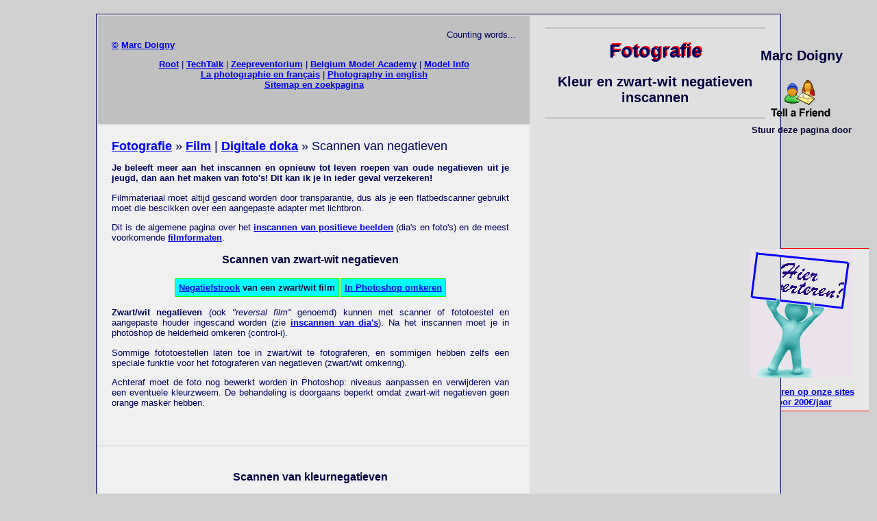

--- FILE ---
content_type: text/html
request_url: http://pics.idemdito.org/nl/computer/negatief.htm
body_size: 4077
content:
<!DOCTYPE html> <html><head><title>Fotografie: kleur- en zwart-wit negatieven inscannen</title>
<base href='http://pics.idemdito.org/'><meta charset='ISO-8859-1'>
<link rel="SHORTCUT ICON" href="/favicon.ico">
<link rel="stylesheet" type="text/css" href="00/r.css">
<style>
.cx {background-color: cyan; padding: 5px; border: 1px solid lime }
</style>
<script>
function a(i)
{ 
	document.getElementById('a1').style.backgroundColor = "cyan";
	document.getElementById('a2').style.backgroundColor = "cyan";
	document.getElementById('a3').style.backgroundColor = "cyan";
	document.getElementById('aaa').src = i;
}
function b(i)
{ 
	document.getElementById('b1').style.backgroundColor = "cyan";
	document.getElementById('b2').style.backgroundColor = "cyan";
	document.getElementById('bbb').src = i;
}
function c(i)
{ 
	document.getElementById('c1').style.backgroundColor = "cyan";
	document.getElementById('c2').style.backgroundColor = "cyan";
	document.getElementById('ccc').src = i;
}
</script>

</head>
<body bgcolor='#d0d0d0'>
<center>
<table width=1000 style='margin-top: 20px; background-color: #e0e0e0; border: 1px solid #000060'>
<tr valign=top>
<td width=640 style='background-color: #c0c0c0; padding: 20px'>
<script src=/logo/top.js> </script>
<td style='padding-left: 20px; padding-right: 20px; padding-top: 10px'>
<hr color=silver><center>
<h1>Fotografie</h1><h2>Kleur en zwart-wit negatieven inscannen</h2>
<hr color=silver>

<tr valign=top>
<td style='background-color: #f0f0f0; padding: 20px; padding-right: 30px'>
<font size=+1><a href=/nl/>Fotografie</a> &raquo; <a href=nl/film/>Film</a> | <a href=/nl/computer/>Digitale doka</a> &raquo; Scannen van negatieven</font>
<p>
<strong>Je beleeft meer aan het inscannen en opnieuw tot leven roepen van oude negatieven uit je jeugd, dan aan het maken van foto's! Dit kan ik je in ieder geval verzekeren!
</strong>
<p>
Filmmateriaal moet altijd gescand worden door transparantie, dus als je een flatbedscanner gebruikt moet die bescikken over een aangepaste adapter met lichtbron.
<p>
Dit is de algemene pagina over het <a href=nl/computer/film.htm>inscannen van positieve beelden</a> (dia's en foto's) en de meest voorkomende <a href=nl/film/formaat.htm>filmformaten</a>.
<center><h3>Scannen van zwart-wit negatieven</h3>
<table><tr>
<th onMouseOver='b("s/nega.jpg"); this.style.backgroundColor="yellow"' class="cx" id="b1"><a href=s/neg.jpg>Negatiefstrook</a> van een zwart/wit film
<th onMouseOver='b("s/pos1a.jpg"); this.style.backgroundColor="yellow"' class="cx" id="b2"><a href=s/pos1.jpg>In Photoshop omkeren</a></table></center>
<p>
<strong>Zwart/wit negatieven</strong> (ook <cite>"reversal film"</cite> genoemd) kunnen met scanner of fototoestel en aangepaste houder ingescand worden (zie <a href=nl/computer/film.htm>inscannen van dia's</a>). Na het inscannen moet je in photoshop de helderheid omkeren (control-i).
<p>
Sommige fototoestellen laten toe in zwart/wit te fotograferen, en sommigen hebben zelfs een speciale funktie voor het fotograferen van negatieven (zwart/wit omkering).
<p>
Achteraf moet de foto nog bewerkt worden in Photoshop: niveaus aanpassen en verwijderen van een eventuele kleurzweem. De behandeling is doorgaans beperkt omdat zwart-wit negatieven geen orange masker hebben.
<td><center>
<p><center> <!-- Pics new rechts klein 250 nl -->
<script async src="//pagead2.googlesyndication.com/pagead/js/adsbygoogle.js"></script>
<ins class="adsbygoogle" style="display:inline-block;width:250px;height:250px" data-ad-client="ca-pub-9538343526884127" data-ad-slot="6083819212"></ins>
<script> (adsbygoogle = window.adsbygoogle || []).push({}); </script>
</center><p>
<img id='bbb'  width=400 height=168 class=m4 src=p/wit.gif>

<tr valign=top>
<td style='background-color: #f0f0f0; padding: 20px; padding-right: 30px'>
<center><h3>Scannen van kleurnegatieven</h3></center>
<p>
Waarom de negatieffilms orange zijn is technisch en historisch: de <strong>orange mask</strong> wordt gebruikt om op een zo eenvoudige (lees: goedkope) manier foto's te kunnen afdrukken. Deze kleur compenseert de kleurverschuiving die zou ontstaan zou je een foto gewoon belichten, want de pigmenten die in de negatiefstrook gebruikt worden zijn niet optimaal. Meer technische informatie <a href=nl/film/orange-masker.htm>waarom negatieven een orange mask hebben</a> lees je hier.
<p><center>
<table><tr>
<th onMouseOver='c("s/knega.jpg"); this.style.backgroundColor="yellow"' class="cx" id="c1"><a href=s/kneg.jpg>Negatiefstrook</a> van een kleurnegatief
<th onMouseOver='c("s/kposa.jpg"); this.style.backgroundColor="yellow"' class="cx" id="c2"><a href=s/kpos.jpg>In Photoshop omkeren</a></table></center>
</center><p>
Om verwarring te voorkomen hadden diapositieffilm en negatieffilm een aparte benaming: Koda<u>color</u> (of Fuji<u>color</u>) voor negatieven en Koda<u>chrome</u> voor dia.
<p>
De foto's hiernaast werden genomen met een <strong>instamatic</strong> met het vierkantig <strong>126 filmformaat</strong> in cartridge (wie heeft nog de befaamde <cite>"flashcubes"</cite> gekend?). Het fototoestel had een fixfocus-instelling en daarom zijn de bloemen op de zetel eigenlijk scherper dan mijn gezicht!
<p>
Het 126-formaat (Instamatic) gebruikte dezelfde film als het 135-formaat, maar de foto's zelf waren vierkantig en de film had &eacute;&eacute;n perforatie per foto. Alles werd in het werk gesteld om de toestellen zo goedkoop mogelijk te produceren: de perforatie dat als index diende, geen fototeller op het toestel, geen scherpstelling, geen belichtingsmeter, geen hendel om de film terug te spoelen.
<p>
De Instamatic-fototoestellen werden zo goedkoop mogelijk verkocht om mensen aan te zetten foto's te nemen. Het succes van het 126-formaat in de jaren '70 is te danken aan de fototoestellen die geschonken werden bij de aankoop van bijvoorbeeld een ton waspoeder.
<p>
Het is vreemd, maar in die tijd hadden we nooit last van <cite>"rode ogen"</cite>...<br>
<p>
We beginnen met het fotograferen van een 126 negatief in zijn houder (fototoestel in macro-stand). Hoewel de filmstrook even breed is als gewone 135 film, zijn de foto's dus vierkantig en hoger dan standaard 24&times;36mm negatieven (de negatieven hebben een afmeting van 28&times; 28mm). De goedkope filmscanners zijn niet aangepast voor dit formaat. Meer info over de <a href=nl/film/formaat.htm>filmformaten</a>.
<p>
Scannen van kleurnegatieven gebeurt best met een echte fotoscanner (filmscanner). Fotograferen van de filmstrook is mogelijk maar alle kleurschakeringen zijn in een heel beperkt gebied geconcentreerd en je fototoestel, met zijn beperkte 8 bits-kanaal, kan deze gecomprimeerde kleurschakeringen niet opnemen. Als je de foto inverteert zal je merken dat alle kleurinformatie verstopt zit in een blauwe zweem. Probeer je de kleuren "uit te strekken" (shift-control-L in photoshop), dan bekom je soms vreselijke effekten (banding), vooral als de negatief onderbelicht was. Enkel een scanner die met 16 of 20 bits per kanaal werkt kan de nuances detecteren. De RAW modus van je fototoestel is een tweede mogelijkheid.
<p>
We bespreken hier verder hoe u een foto van een kleurnegatief kan bewerken.
<p>
Bij het fotograferen van de negatiefstrook moet men ervoor zorgen dat enkel de afbeelding gefotografeerd wordt, zodat het fototoestel niet "afgeleid" wordt door de heldere perforaties. Men kan eventueel een metalen kader maken om de perforatie af te dekken.
<p>
<table><tr><th>
<p>
<table class=ll><tr><th>
<script async src="//pagead2.googlesyndication.com/pagead/js/adsbygoogle.js"></script>
<!-- pics new helder links -->
<ins class="adsbygoogle" style="display:inline-block;width:160px;height:600px" data-ad-client="ca-pub-9538343526884127" data-ad-slot="1653619615"></ins>
<script> (adsbygoogle = window.adsbygoogle || []).push({}); </script>
</table>

<td>
<h3 onMouseOver='a("s/va.jpg"); this.style.backgroundColor="yellow"' class="cx" id="a1">1- Uitsnijden</h3>
In Photoshop moet men nu het beeld vierkantig uitsnijden. Het is belangrijk dat alle delen die niet tot de foto behoren weggesneden worden (zwart kader en perforaties).
<p>
De zwarte stroken tussen twee afbeeldingen werden gemaakt door een extra belichting voor de ontwikkeling en dienen om het zwart-niveau perfect te defini&euml;ren. We hebben deze referentie niet nodig (in tegendeel!).
<p>
<h3 onMouseOver='a("s/wa.jpg"); this.style.backgroundColor="yellow"' class="cx" id="a2">2- Omkeren</h3>
Het omkeren gebeurt in twee stappen: de helderheid omkeren (<strong>control-i</strong>) en dan de kleur omkeren (<strong>control-u</strong> en kleurtoon 180° verschuiven). De orange masker is nu een blauwe masker geworden.
<p>
<h3 onMouseOver='a("s/xa.jpg"); this.style.backgroundColor="yellow"' class="cx" id="a3">3- Auto Levels</h3>
Met auto-levels in Photoshop kan je de blauwzweem uit de foto halen (<strong>shift-control-l</strong>). De kleurniveaus, die slechts 5% van de RGB niveaus gebruikten, worden nu uitgestrekt over het volledig RGB spectrum.<br> <cite><strong>Dit lukt echter enkel als de foto correct uitgesneden is, dus zonder restje zwarte band (nu wit geworden) en zonder perforatie (nu zwart geworden).</strong></cite>
<p><hr><p>
<a href=nl/computer/film.htm>Ingescande dia's</a> kunnen ook een blauwe gloed krijgen (vooral Kodachrome). Dit komt door interferentie met de kleurpigmenten, niet door een mask (kleurfilter). De blauwe gloed kan hier ook vermeden worden door een Auto-level in Photoshop.
</table>
<p>
De verdere behandeling gebeurt naar goeddunken. Men kan bijvoorbeeld het beeld wat verscherpen (enkel de helderheid verscherpen, dus overgaan in Lab en de luminantie verscherpen). Men kan ook de kleuren wat feller maken.
<p>
Deze foto werd eind jaren 60 gemaakt met een goedkope Instamatic fototoestel. Let op de kwaliteit van de foto, 50 jaar later!
<script src=/logo/nln.js></script>
<td><center>
<img id='ccc'  width=400 height=211 class=m4 src=p/wit.gif>
<p><center> <!-- Pics rechts groot 600 nl -->
<script async src="//pagead2.googlesyndication.com/pagead/js/adsbygoogle.js"></script>
<ins class="adsbygoogle" style="display:inline-block;width:300px;height:600px" data-ad-client="ca-pub-9538343526884127" data-ad-slot="7751440013"></ins>
<script>     (adsbygoogle = window.adsbygoogle || []).push({});</script>
</center><p>
<a href=s/u.jpg><img src=s/ua.jpg width=400 height=267 class=m4></a><br>
<strong>Negatiefstrook <cite>126</cite> kleurenfilm in houder</strong>
<p>
<img width=400 height=390 class=m4 id='aaa' src=p/wit.gif>
</table>
<p><center>
<strong>Paginas die volgens Google je zouden kunnen interesseren</strong><br>
<script async src="//pagead2.googlesyndication.com/pagead/js/adsbygoogle.js"></script>
<!-- Pics links nl onderaan -->
<ins class="adsbygoogle" style="display:block" data-ad-client="ca-pub-9538343526884127" data-ad-slot="1212811612" data-ad-format="autorelaxed"></ins>
<script> (adsbygoogle = window.adsbygoogle || []).push({}); </script>
</center><p>
</center>
</body>-</html>



--- FILE ---
content_type: text/html; charset=utf-8
request_url: https://www.google.com/recaptcha/api2/aframe
body_size: 246
content:
<!DOCTYPE HTML><html><head><meta http-equiv="content-type" content="text/html; charset=UTF-8"></head><body><script nonce="iwYoc_lWZt0s7sT8GamtXw">/** Anti-fraud and anti-abuse applications only. See google.com/recaptcha */ try{var clients={'sodar':'https://pagead2.googlesyndication.com/pagead/sodar?'};window.addEventListener("message",function(a){try{if(a.source===window.parent){var b=JSON.parse(a.data);var c=clients[b['id']];if(c){var d=document.createElement('img');d.src=c+b['params']+'&rc='+(localStorage.getItem("rc::a")?sessionStorage.getItem("rc::b"):"");window.document.body.appendChild(d);sessionStorage.setItem("rc::e",parseInt(sessionStorage.getItem("rc::e")||0)+1);localStorage.setItem("rc::h",'1768776792856');}}}catch(b){}});window.parent.postMessage("_grecaptcha_ready", "*");}catch(b){}</script></body></html>

--- FILE ---
content_type: text/css
request_url: http://pics.idemdito.org/00/r.css
body_size: 538
content:
a:link    {color: blue}
a:visited {color: #000060}
a:active  {color: red}
a:hover   {color: yellow}
BODY {
	font-family : 'Trebuchet MS', sans-serif ;
	font-size : 10pt;
    text-align: justify;
    color: #000060
}
td {
	font-family : 'Trebuchet MS', sans-serif ;
	font-size : 10pt;
    text-align: justify;
    color: #000060
}
th {
	font-family : 'Trebuchet MS', sans-serif ;
	font-size : 10pt;
    text-align: center;
    color: #000030
}
H1 {
	font-family: 'Copperplate Gothic Bold', sans-serif
	color : #000040;
	font-size : 20pt;
	text-shadow: #ff0000 2px -2px; 10px;
}
H2 {
	font family: Impact, sans-serif;
	color : #000040;
	font-size : 15pt;
}
H3 {
	font-family : Verdana, Arial, sans-serif ;
	color : #000040;
	font-size : 12pt;
}	
H4 {
	color : #000040;
	font-size : 12pt;
}		
H5 {
	color : #000040;
	font-size : 10pt;
}		
PRE {
	MARGIN-LEFT: 2em;
	color : #000000;
	font-size : 12pt;
	font-family : terminal, monospace;
}
a {
	font-weight: bold
}	
.trame {
	background-image: url("http://server.idemdito.org/srv/trame.gif");
	padding: 10px;
	border-top: 1px solid gray; border-bottom: 1px solid gray
	}
.m4 {
	margin-left: -20px; margin-right: -20px
	}
.rr		{ float: right; margin-left: 10px }
.ll		{ float: left; margin-right: 10px }


--- FILE ---
content_type: application/x-javascript
request_url: http://pics.idemdito.org/logo/top.js
body_size: 694
content:
function setCookie(naam, waarde)
{
  var now = new Date();
  now.setTime(now.getTime() + 2.6E9);
  document.cookie = naam + "=" +escape(waarde) + "; expires=" + now.toGMTString() +"; path=/";
}
function go()
{
setCookie('ref', document.location.href);
document.location.href = "http://pics.idemdito.org/tell.htm";
}
document.write("<div id='cntx' align=right>Counting words...</div>");
document.write("<a href=/9/copyright.htm>&copy;</a> <a href='http://idemdito.org/mail.htm'>Marc Doigny</a><p><center>");
document.write("<a href=http://idemdito.org/>Root</a> | ");
document.write("<a href=http://server.idemdito.org/>TechTalk</a> | ");
document.write("<a href=http://zeepreventorium.org/>Zeepreventorium</a> | ");
document.write("<a href=http://modelacademy.be/>Belgium Model Academy</a> | ");
document.write("<a href=http://modelinfo.be/>Model Info</a><br>");
document.write("<a href=/fr/>La photographie en fran&ccedil;ais</a> | ");
document.write("<a href=/en/>Photography in english</a><br>");
document.write("<a href=/nl/sitemap.htm>Sitemap en zoekpagina</a></center>");
function cntxy()
{
var a = document.body.innerHTML; var l = a.length; var cnt = 0; var c = true; var w = 0; var b;
for (i = 0; i < l; i++)
{
	b = a.charAt(i)
	if (b == "<") c = false
	else if (b == ">") c = true;
	else if (b == " ") 
        {
            if (c && w>2) cnt++;
            w = 0;
        }
	else w++;
}
document.getElementById("cntx").innerHTML = cnt;
}
setTimeout("cntxy()", 3500);


--- FILE ---
content_type: application/x-javascript
request_url: http://pics.idemdito.org/logo/nln.js
body_size: 697
content:
document.write("<table style='position: fixed; top: 50px; right: 10px' width=200><tr><th><h2>Marc Doigny</h2>");
document.write("<a href='javascript: go()'><img src=/logo/tell-.gif width=100 height=70 border=no></a><br>");
document.write("Stuur deze pagina door<p>&nbsp;</table>");

document.write("<table width=200 style='position: fixed; top: 360px; right: 10px; z-index: -1'>");
document.write("<tr><th style='padding: 5px; background-color: #e8e8e8; border-top: 1px solid red; border-bottom: 1px solid red'>")
document.write("<img id='adva' width=150 height=73 style='margin-bottom: 120px'><br>");
document.write("<a href=/nl/adverteren.htm>Adverteren op onze sites<br>voor 200&euro;/jaar</a></table><p>");

document.write("<table width=200 style='position: fixed; top: 360px; right: 10px; z-index: 10'><tr><th>");
document.write("<a href=/nl/adverteren.htm><img src=/logo/adv0.gif width=150 height=188 style='z-index: 25' border=no></a></table>");

var imadv = new Array(3); var maxadv = 3; var iadv = 0; var immadv = 0;
imadv[1] = new Image(); imadv[1].src =  "/logo/ad1.gif";
imadv[2] = new Image(); imadv[2].src =  "/logo/ad2.gif";
imadv[3] = new Image(); imadv[3].src =  "/logo/ad3.gif";

function ldadv()
{
   iadv++;
   if (iadv>maxadv) iadv = 1;
   document.getElementById('adva').src = eval("imadv[iadv].src");
   upadv()
 }  
function upadv()
{
   immadv +=0.05;
   document.getElementById('adva').style.opacity = immadv;
   if (immadv < 1) setTimeout("upadv()", 5)
   else    setTimeout("downadv()", 10000)
}
function downadv()
{
   immadv -=0.05;
   document.getElementById('adva').style.opacity = immadv;
   if (immadv > 0) setTimeout("downadv()", 5);
   else ldadv()
}
ldadv();